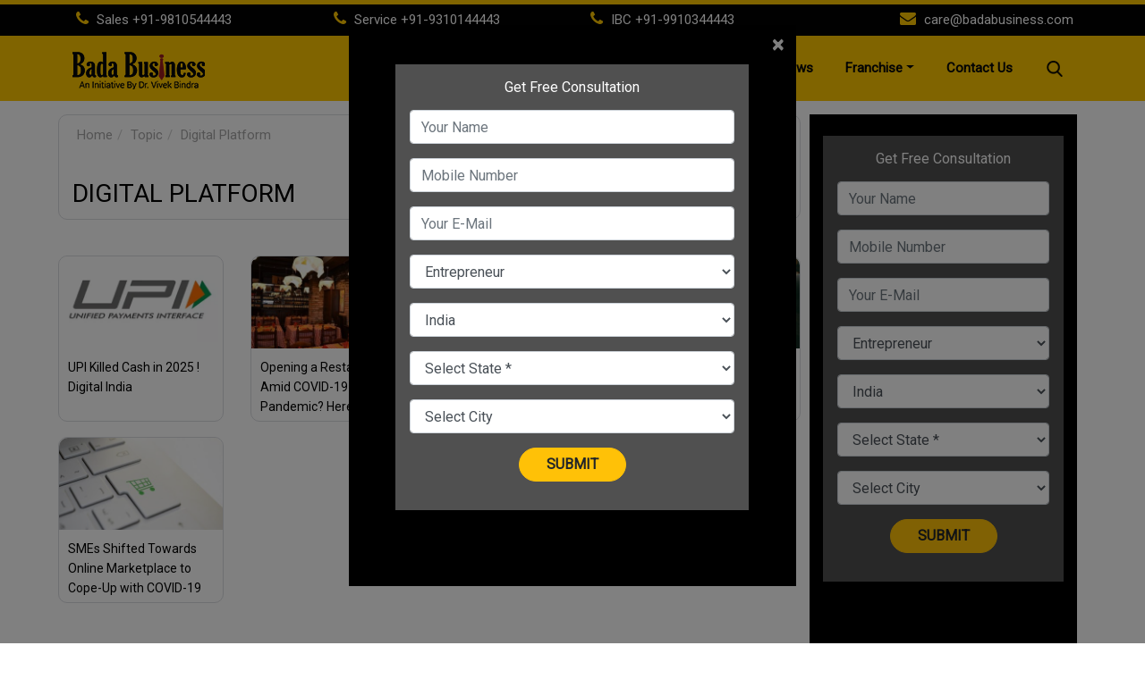

--- FILE ---
content_type: text/html; charset=UTF-8
request_url: https://news.badabusiness.com/topic/digital-platform/
body_size: 13388
content:
<!DOCTYPE html>
<!-- saved from url=(0025)https://badabusiness.com/ -->
<html lang="en">
	<head>
		<meta http-equiv="Content-Type" content="text/html; charset=UTF-8">
		<link rel="shortcut icon" href="https://badabusiness.com/images/favicon.ico">
		<title>Digital Platform News – Latest News & Updates, Photos and Videos of Digital Platform  | Bada Business</title>
		<meta name="description" content="Digital Platform News - Get latest news, articles, photos, videos of Digital Platform. Also Check out latest Digital Platform photos, exclusive Pictures & videos at badabusiness.com/" />
<meta http-equiv="Content-Type" content="text/html; charset=utf-8" />
<meta property="og:locale" content="en_US" />
<meta property="og:locale:alternate" content="en_IN" />
<meta property="og:site_name" content="Bada Business" />
	<meta property="og:type" content="website" />
<meta property="og:url" content="http://news.badabusiness.com/topic/digital-platform/" />
<meta property="og:title" content="Digital Platform News – Latest News & Updates, Photos and Videos of Digital Platform  | Bada Business" />
<meta property="og:description" content="Digital Platform News - Get latest news, articles, photos, videos of Digital Platform. Also Check out latest Digital Platform photos, exclusive Pictures & videos at badabusiness.com/" />
<meta property="og:image" content="https://badabusiness.com/images/social-logo.png" />
<meta name="twitter:card" content="summary_large_image">
<meta name="twitter:site" content="@badabusinesspvtltd">
<meta name="twitter:creator" content="@badabusinesspvtltd">
<meta name="twitter:url" content="http://news.badabusiness.com/topic/digital-platform/">
<meta name="twitter:title" content="Digital Platform News – Latest News & Updates, Photos and Videos of Digital Platform  | Bada Business">
<meta name="twitter:description" content="Digital Platform News - Get latest news, articles, photos, videos of Digital Platform. Also Check out latest Digital Platform photos, exclusive Pictures & videos at badabusiness.com/">
<meta name="twitter:image" content="https://badabusiness.com/images/social-logo.png">
<meta property="og:image:secure_url" content="https://badabusiness.com/images/social-logo.png">
<meta property="fb:pages" content="387525034959718" />
<meta property="fb:app_id" content="224265671451116" />
<link rel="canonical" href="http://news.badabusiness.com/topic/digital-platform/" />


		<meta name="google-site-verification" content="googlebd7423529b9d3bda.html">
		<meta name="viewport" content="width=device-width, initial-scale=1">
		
		<link href="/bada-business/css/bootstrap.min.css" rel="stylesheet">
		<link rel="stylesheet" href="https://cdnjs.cloudflare.com/ajax/libs/font-awesome/4.7.0/css/font-awesome.min.css">
				<style type="text/css">
#content .container{max-width:1033px}.container,.container-fluid{margin-right:auto;margin-left:auto;padding-left:10px;padding-right:10px}.category_head_blk{padding:10px 20px 0;display:inline-block;width:100%;margin-top:15px}.card{border-radius:10px;border:1px solid #dadce0;background:#fff;margin-bottom:20px}.category_head_blk .breadcrumb_social_share_blk{margin:0 0 15px}.breadcrumb{position:relative;background:0 0;margin:0;padding:0;list-style:none;border-radius:4px;float:left}.breadcrumb>li{display:inline-block}li,ul{list-style:none}li,ul{margin:0;padding:0}.breadcrumb>li+li:before{padding:0 5px;color:#ccc;content:"/\00a0"}.main_section{margin-bottom:0}.left_wrap{width:calc(100% - 320px);float:left}.category_head_blk .category_sub_category_blk .category_blk .category_title{font-weight:500;text-transform:capitalize;padding-bottom:10px}h1,h2,h3,h4{color:#000!important;margin:0}p{color:#38353f!important}.row.clear_grid{display:flex;align-items:flex-start;flex-wrap:wrap;clear:both;padding-top:20px}.clear{clear:both}.row.clear_grid .col-sm-3{float:unset}.top_story_fig_blk{margin-bottom:17px}img{width:100%;max-height:100%}.top_story_fig_blk .figcaption_text_blk{position:relative}.top_story_fig_blk.sub_lead_story .story_title_alink .sub_story_title{padding:10px;max-height:74px;min-height:74px;overflow:hidden;line-height:22px}.top_story_fig_blk.sub_lead_story .story_title_alink{padding-bottom:7px;display:block}.top_story_fig_blk.sub_lead_story .story_title_alink .sub_story_title{padding:10px;max-height:74px;min-height:74px;overflow:hidden;line-height:22px}.story_title_alink .sub_story_title{position:relative}.sub_story_title{font-size:14px;line-height:21px}.card img{border-radius:10px 10px 0 0}img{max-width:100%;max-height:100%}.top_story_fig_blk .figcaption_text_blk{position:relative}.top_story_fig_blk.sub_lead_story .story_title_alink .sub_story_title{padding:10px;max-height:74px;min-height:74px;overflow:hidden;line-height:22px}.top_story_fig_blk.sub_lead_story .story_title_alink{padding-bottom:7px;display:block}.top_story_fig_blk.sub_lead_story .story_title_alink .sub_story_title{padding:10px;max-height:74px;min-height:74px;overflow:hidden;line-height:22px}.story_title_alink .sub_story_title{position:relative}.sub_story_title{font-size:14px;line-height:21px}.right_wrap{position:relative;overflow:visible;box-sizing:border-box;min-height:1px;width:309px;padding-left:10px;float:left;padding-top:15px}.widget_rhs{border-radius:10px;border:1px solid #dadce0;background:#fff;margin-bottom:20px;margin-top:15px}.left_wrap a:active,.left_wrap a:visited{text-decoration:none}.article-footer{margin-top:20px}.copyright{background:#161614!important}.widget_rhs .widget_header .widget_title_txt{font-size:15px;text-transform:uppercase;margin:0;padding:20px 5px 0 10px;color:#000;font-weight:600}.widget_rhs .widget_header{display:block;border-bottom:1px solid #ccc;padding-bottom:15px}.ar-box-article .ar-related-img{width:40%;float:left;overflow:hidden}.p-1{padding:.25rem!important}.ar-box-article .ar-related-img img{border-radius:4px;overflow:hidden}.img-fluid{max-width:100%;height:auto}.ar-box-article .ar-related-title{width:60%;float:right;overflow:hidden;display:-webkit-box;-webkit-line-clamp:3;-webkit-box-orient:vertical;max-height:80px}.ar-box-article .ar-related-title a{color:#38353f;font-size:14px;text-decoration:none}.p-2{padding:.5rem!important}.ar-box-article{overflow:hidden}.col-lg-3 p{color:#fff!important}.social_share_blk{margin:0;padding:0;float:right}.social_share_blk span{margin-right:5px;height:30px;line-height:30px;vertical-align:middle;display:inline-block}.social_share_blk span a.social-icon-sm.facebook-sm{background:url(https://bbst1.badabusiness.com/wp-content/uploads/2020/08/new_sprite_social_icons.png) 0 -182px no-repeat;background-size:250px 250px;width:30px;height:30px;display:inline-block}.social_share_blk span a.social-icon-sm.twitter-sm{background:url(https://bbst1.badabusiness.com/wp-content/uploads/2020/08/new_sprite_social_icons.png) -37px -182px no-repeat;background-size:250px 250px;width:30px;height:30px;display:inline-block}.social_share_blk span a.social-icon-sm.linkdin-sm{width:30px;height:30px;display:inline-block}.social_share_blk span a.social-icon-sm.hindi-sm{width:30px;height:30px;display:inline-block}.category_blk{padding:0;padding-left:10px}.category_sub_category_blk{width:100%;padding-top:15px}.section-blog-left-img{width:64%;float:left}.section-blog-left-img{position:relative}.featuredStory{margin-bottom:10px}.featuredStory figure{margin:0;padding:0;position:relative}a{text-decoration:none;outline:0}.featuredStory figure .title-content{position:relative}.featuredStory figure .title-content .top_story_title{font-size:30px;line-height:34px;background:rgba(00,00,00,.7);position:absolute;bottom:2px;left:0;width:100%;padding:10px;box-sizing:border-box}.featuredStory figure .title-content .top_story_title a{color:#fff}.section-blog-left-img-list{width:32%;float:left;margin-left:2%}.section-blog-left-img-list ul{margin:0;padding:0}.section-blog-left-img-list ul li{padding:5px 7px 18px 0}.section-blog-left-img-list ul li{margin:0 0 10px;padding:5px 7px 15px 0;border-bottom:solid 1px #b1b1b1;font-size:15px;line-height:1.2;-moz-box-sizing:border-box;-ms-box-sizing:border-box;-o-box-sizing:border-box;-webkit-box-sizing:border-box;box-sizing:border-box;font-weight:400}.section-blog-left-img-list ul li a{text-decoration:none;color:#232323}.blog-list{margin:0;padding:20px 0;float:left;width:100%;box-sizing:border-box}.blog-list-blog{position:relative;margin:0 10px 20px 0;padding:0;width:32%;float:left;height:243px}.blog-list-blog figure{position:relative}.blog-list-blog figure img{display:block;height:156px}.blog-list-blog p{font-size:16px;line-height:1.2em;height:70px;overflow:hidden;margin:5px 0;padding:0 0 8px 5px}.blog-list-blog p a{color:#232323}.ar-related-title a:focus,.ar-related-title a:hover,.blog-list-blog p a:focus,.blog-list-blog p a:hover,.figcaption_text_blk a h2:hover,.figcaption_text_blk a:hover,.sub_category_blk a:focus,.sub_category_blk a:hover,.upchar-listwrap a:focus,.upchar-listwrap a:hover,li a:focus{color:#ffc600!important}.story-upcharouter .figcaption_text_blk{position:relative}.story-upcharouter .figcaption_text_blk .top_story_title{padding-top:10px;line-height:30px;font-size:24px}.category_head_blk .category_sub_category_blk .sub_category_blk .categories_txt{font-weight:400;color:#a5a4a5;text-transform:capitalize;margin-right:5px}.category_head_blk .category_sub_category_blk .sub_category_blk .sub_cat_bordered_alink{text-decoration:none;display:inline-block}.sub_category_blk .sub_cat_bordered_alink{height:25px;line-height:24px;border-radius:15px;padding:0 6px}.sub_cat_bordered_alink{font-weight:400;color:#232323;width:auto;height:35px;line-height:33px;border:1px solid #232323;border-radius:20px;padding:0 15px;text-transform:capitalize;margin:2px 10px 5px 0}.category_head_blk .category_sub_category_blk .sub_category_blk{padding:0}.breadcrumb li span{color:#a5a4a5;font-weight:400;text-transform:capitalize}#topic-contener .topic-listing:first-child{padding-left:20px}#topic-contener .topic-listing a{display:block;padding-bottom:20px;font-size:16px;color:#000}#topic-contener .topic-listing a h1{font-size:16px}#topic-contener{padding-top:20px}#topic-contener .topic-listing a:hover{color:#fec635}#topic-contener .topic-listing a h1:hover{color:#fec635!important}.pagination_wrap{margin-top:1.5rem;padding-top:1.5rem;border-top:1px solid #ccc;text-align:center;justify-content:center}.pagination{display:inline-block;padding-left:0;margin:20px 0;border-radius:4px}.pagination>li{display:inline}.pagination_wrap .pagination .page_item.disabled .page_link{color:#2e3191;pointer-events:none;background-color:#f4f4f4;border-color:#ddd}.pagination_wrap .pagination li:first-child>a{border-top-left-radius:15px;border-bottom-left-radius:15px}.pagination>li{display:inline}.pagination>li>a,.pagination>li>span{position:relative;float:left;padding:6px 12px;margin-left:-1px;line-height:1.42857143;color:#337ab7;text-decoration:none;background-color:#fff;border:1px solid #ddd}.pagination_wrap .pagination .page_item .page_link{font-weight:400;color:#0f0a0e;background-color:#fff}.pagination_wrap .pagination li:last-child>a{border-top-right-radius:15px;border-bottom-right-radius:15px}a{text-decoration:none!important}.ar-articles-box,.ar-comment-form{background:#505050}.article{clear:both}.article-body p{color:#333!important;font-weight:400;font-size:18px;line-height:32px;text-align:justify;word-break:break-word}.news-list li .thumb-wrap{flex-basis:30.5%;position:relative}.news-list li{display:flex;flex-direction:row;flex-wrap:wrap;justify-content:space-between;margin-bottom:20px}.news-list li .thumb-wrap img{border-radius:10px}.news-list li .info-wrap{flex-basis:67%}.news-list li .info-wrap .item-meta{margin:5px 10px 0 0;display:inline-block;vertical-align:top;color:#999;font-size:.75rem}.news-list li .info-wrap .cat-link{display:inline-block;vertical-align:top;margin-right:4px;color:#666;font-size:.7rem;margin-bottom:5px}.news-list .posted{display:inline-block;vertical-align:top;margin-right:10px;color:#999;font-size:12px}.news-list.side-thumb .news_title{max-height:100%}.news-list li .info-wrap .desc{color:#868e96;font-size:14px}.category_head_blk .category_sub_category_blk .category_blk .category_title{font-weight:500;line-height:36px;text-transform:capitalize;font-size:28px}.avatar-social{display:block;text-align:center}.author_head_blk .category_blk .avatar{width:80px;height:80px;margin:10px auto;text-align:center;background:#ddd;border-radius:4px;overflow:hidden}.author_head_blk .category_blk .avatar img{width:100%;height:100%;display:block;border-radius:10px}.title4{font-size:16px;line-height:22px;font-weight:500;text-decoration:none;margin-bottom:5px}.nav-item a{color:#991b1e}.shrink{box-sizing:border-box;position:fixed;right:0;left:0;top:0;z-index:9999;transition:all .5s ease;-moz-transition:all .5s ease;-webkit-box-shadow:0 0 10px #ffc600;box-shadow:0 0 10px #ffc600;-webkit-transition:all .5s ease;-ms-transition:all .5s ease;-o-transition:all .5s ease}.linner{color:#fff;font-size:12px;position:relative;border-radius:0 0 7px 7px;display:flex;align-items:center;height:100%}.linner a{color:#6c6c6c;display:block}.linner .lddnav{background:#505050;width:100%;position:absolute;top:19px;left:0;display:none;box-shadow:2px 2px 4px rgba(00,00,00,.2);z-index:99999;padding-top:6px;text-align:left;border-radius:0 0 15px 15px}.linner .lddnav a{display:block;padding:0 15px;margin:5px 0;color:#fff;font-size:14px;border-top:1px #ccc solid;font-weight:700;background-image:none!important;height:auto!important;width:auto!important;border-radius:unset!important}.linner .lddnav a:hover{color:#ffc600}.linner .lang_selection{display:inline-block;vertical-align:top;padding:0 10px 0 10px;color:#fff;letter-spacing:.05rem;transition:.2s ease all;background:#505050;font-weight:700;border-radius:15px}.lang_selection img{margin-left:5px;width:15px}.linner:hover .lddnav{display:block}#exampleModalLabel{font-size:14px;font-weight:700;color:#000}#my_program_modal .form-control{color:#000;font-size:16px;height:42px;border:2px solid #00000047;border-radius:40px}#my_program_modal .mysubmit{border-radius:100px;padding:6px 30px;font-weight:700;text-transform:uppercase}#my_program_modal .form-group h6{color:#000}#our_subsribe_sticky{position:fixed;bottom:0;left:0;right:0;background:#ffc600;z-index:999;box-sizing:border-box;-webkit-box-shadow:0 0 5px #ffc600;box-shadow:0 0 5px #ffc600;-webkit-transition:all .5s ease}#our_subsribe_sticky button{background:#1d0904;color:#fff19b;border-color:#1a0803;border-radius:30px}
</style>				<style type="text/css">
			.search_form_blk{float:right;position:relative;transition:.3s ease all;display:inline-block;width:auto;vertical-align:middle;padding-top:12px}.search_form_blk .search-input{position:absolute;top:4px;right:0;transition:.3s ease all;width:230px;display:none}.search_form_blk .search-btn{background:0 0;border:none;cursor:pointer;padding:0;transition:.6s ease all;border-radius:4px;opacity:1;z-index:9;display:block;width:30px;height:30px}.search_form_blk .search-btn img{display:block;width:18px}.navbar-nav.ml-auto{margin-right:20px}.form-control{display:block;width:100%;height:34px;padding:6px 12px;font-size:14px;line-height:1.42857143;color:#555;background-color:#fff;background-image:none;border:1px solid #ccc;border-radius:4px;-webkit-box-shadow:inset 0 1px 1px rgb(0 0 0 / 8%);box-shadow:inset 0 1px 1px rgb(0 0 0 / 8%);-webkit-transition:border-color ease-in-out .15s,-webkit-box-shadow ease-in-out .15s;-o-transition:border-color ease-in-out .15s,box-shadow ease-in-out .15s;transition:border-color ease-in-out .15s,box-shadow ease-in-out .15s}.search_form_blk.open .search-input{display:block;right:40px}.search_form_blk .search-input .search-trigger{position:absolute;top:0;right:5px;padding:5px}.btn-clear{cursor:pointer;background:0 0;border-color:transparent;padding:10px}.search_form_blk .search-input .close-btn{position:absolute;top:5px;right:-32px;width:22px;height:22px;display:block;padding:0}.btn-clear{cursor:pointer;background:0 0;border-color:transparent;padding:10px}.search .breadcrumb_social_share_blk ul li:nth-child(2)::before{display:inline-block;padding-right:.5rem;color:#6c757d;content:"/"}.search .breadcrumb_social_share_blk ul .breadcrumb-item{padding-right:10px}
		</style>
		<link href="/bada-business/css/style.css" rel="stylesheet">
		<script src="/bada-business/js/jquery.min.js.download"></script>
		<script src="/bada-business/js/popper.min.js.download"></script>
		<script src="/bada-business/js/bootstrap.min.js.download"></script>
		
		<!-- Global site tag (gtag.js) - Google Analytics -->
        <script async src="https://www.googletagmanager.com/gtag/js?id=UA-134647704-1"></script>
		
		<!-- Global site tag (gtag.js) - Google Ads: 662592365 -->

		<script async src="https://www.googletagmanager.com/gtag/js?id=AW-662592365"></script>
		<script src="//player.h-cdn.com/loader.js?customer=hc_d2ca41f7" crossorigin="anonymous" async></script>
		<script>

		  window.dataLayer = window.dataLayer || [];

		  function gtag(){dataLayer.push(arguments);}

		  gtag('js', new Date());

		 

		  gtag('config', 'AW-662592365');

		</script>
		
				        <script>
			window.dataLayer = window.dataLayer || [];
			function gtag(){dataLayer.push(arguments);}
			gtag('js', new Date());

			gtag('config', 'UA-134647704-1');
		</script>
		
		  <!-- Facebook Pixel Code -->
		  <script>
			!function(f,b,e,v,n,t,s)
			{if(f.fbq)return;n=f.fbq=function(){n.callMethod?
			n.callMethod.apply(n,arguments):n.queue.push(arguments)};
			if(!f._fbq)f._fbq=n;n.push=n;n.loaded=!0;n.version='2.0';
			n.queue=[];t=b.createElement(e);t.async=!0;
			t.src=v;s=b.getElementsByTagName(e)[0];
			s.parentNode.insertBefore(t,s)}(window,document,'script',
			'https://connect.facebook.net/en_US/fbevents.js');
			fbq('init', '2056969634411419'); 
			fbq('track', 'PageView');
		</script>
		<noscript>
			<img height="1" width="1" src="https://www.facebook.com/tr?id=2056969634411419&ev=PageView&noscript=1"/>
		</noscript>
		<!-- End Facebook Pixel Code -->
		</head>
		

		
		</head>
	<body>
		<section id="menu_header">
						<div id="header_top" class="py-1">
				<div class="container">
					<div class="row">
						<div class="col-lg-3 col-12">
							<p><i class="fa fa-phone" aria-hidden="true"></i> Sales <a href="tel:09810544443">+91-9810544443</a></p>
						</div>
						<div class="col-lg-3 col-12">
							<p><i class="fa fa-phone" aria-hidden="true"></i> Service <a href="tel:09310144443">+91-9310144443</a></p>
						</div>
						<div class="col-lg-3 col-12">
							<p><i class="fa fa-phone" aria-hidden="true"></i> IBC <a href="tel:09910344443">+91-9910344443</a></p>
						</div>
						<div class="col-lg-3 col-12 text-right">
							<p><i class="fa fa-envelope"></i> <a href="mailto:care@badabusiness.com">care@badabusiness.com</a></p>
						</div>
					</div>
				</div>
			</div>
						<nav id="header_bottom" class="navbar navbar-expand-lg">
            	<div class="container">
            		<a class="navbar-brand logo" href="https://badabusiness.com/">
            			<img src="/bada-business/img/logo.png" alt="Badabusiness" class="img-fluid">
            		</a>
            		<button class="navbar-toggler" type="button" data-toggle="collapse" data-target="#navbarResponsive" aria-controls="navbarResponsive" aria-expanded="false" aria-label="Toggle navigation">
            			<span class="navbar-toggler-icon"></span>
            		</button>
            		<div class="collapse navbar-collapse" id="navbarResponsive">
            			<ul class="navbar-nav ml-auto">
            				<li class="nav-item active">
            					<a class="nav-link" href="https://badabusiness.com/">Home
            					<span class="sr-only">(current)</span>
            					</a>
            				</li>
							<li class="nav-item dropdown">
            					<a class="nav-link dropdown-toggle" href="https://badabusiness.com/#" id="abouts_menu" data-toggle="dropdown" aria-haspopup="true" aria-expanded="false">About</a>
								 <div class="dropdown-menu" aria-labelledby="abouts_menu">
									<a class="dropdown-item " href="https://badabusiness.com/about-dr-vivek-bindra/">Dr. Vivek Bindra</a>
									<a class="dropdown-item " href="https://badabusiness.com/about-bada-business/">Bada Business</a>
									<!-- <a class="dropdown-item " href="https://badabusiness.com/careers">Careers</a> -->
									<a class="dropdown-item " href="https://badabusiness.com/gallery">Gallery</a>
								</div>
            				</li>
            				<li class="nav-item ">
            					<a class="nav-link" href="https://badabusiness.com/life-time-membership">Life Time Membership</a>
            				</li>
            				<!-- <li class="nav-item ">
            					<a class="nav-link" href="https://badabusiness.com/gallery">Gallery</a>
            				</li> -->
            				<li class="nav-item ">
            					<a class="nav-link" href="https://badabusiness.com/ibc">IBC</a>
            				</li>
            				<li class="nav-item ">
            					<a class="nav-link" href="https://badabusiness.com/psc">PSC</a>
            				</li>
							<li class="nav-item ">
            					<a class="nav-link" href="http://news.badabusiness.com/">News</a>
            				</li>
            				            				<li class="nav-item dropdown">
            					<a class="nav-link dropdown-toggle" href="https://badabusiness.com/#" id="franchise_menu" data-toggle="dropdown" aria-haspopup="true" aria-expanded="false">Franchise</a>
								<div class="dropdown-menu" aria-labelledby="franchise_menu">
									<a class="dropdown-item " href="https://badabusiness.com/franchise-partners">Franchise Enquiry</a>
									<a class="dropdown-item " href="https://badabusiness.com/franchise-office">Franchise Office</a>
								</div>
            				</li>
							
							<li class="nav-item ">
            					<a class="nav-link" href="https://badabusiness.com/contact-us">Contact Us</a>
            				</li>
            				            			</ul>
            			<form class="search_form_blk" action="/search/">
		                    <div class="search-input">
		                        <input id="search_input_fld" class="form-control mr-sm-2" type="text" name="q" placeholder="Search" aria-label="Search" required>
		                        <button class="search-trigger btn btn-clear" type="submit">
		                            <img src="https://stfe.latestly.com/images/search_icon.png" alt="Search" />
		                        </button>
		                        <img class="close-btn btn btn-clear" onclick="close_search_form(this)" title="Close Search" src="https://stfe.latestly.com/images/login-back.png" alt="Close" />
		                    </div>
		                    <a class="search-btn" href="javascript:;" onclick="open_search_form(this)">
		                        <img src="https://stfe.latestly.com/images/search.png" alt="Search" />
		                    </a>
		                </form>
            		</div>
            	</div>
            </nav>
		</section>
<div class="container">
    <div class="row main_section">
        <section class="left_wrap"> 
            <section class="category_head_blk col-sm-12 card">
                <div class="breadcrumb_social_share_blk"><ul class="breadcrumb col-sm-7" itemscope="" itemtype="http://schema.org/BreadcrumbList"><li itemprop="itemListElement" itemscope="" itemtype="http://schema.org/ListItem" class="breadcrumb-item"><a itemprop="item" href="https://www.badabusiness.com/" title="Home"><span itemprop="name">Home</span></a><meta itemprop="position" content="1"></li><li itemprop="itemListElement" itemscope="" itemtype="http://schema.org/ListItem"><a href="http://news.badabusiness.com/topic/" title="Topic" itemprop="item"><span itemprop="name">Topic</span></a><meta itemprop="position" content="2"></li><li><span itemprop="name">Digital Platform</span></li></ul><div class="social_share_blk col-sm-5 text-right"><span><div class="linner"><div class="lang_selection">CHANGE LANGUAGE<img src="https://bbst1.badabusiness.com/wp-content/uploads/2020/08/downarrow.png" width="15"></div><div class="lddnav"><a href="http://hindi.badabusiness.com/"  target="_blank">हिन्दी</a></div></div></span><span><a class="social-icon-sm linkdin-sm" href="javascript:void(0);" onclick="openwin('http://www.linkedin.com/shareArticle?mini=true&url=http://news.badabusiness.com/topic/digital-platform/')" title="LinkedIn"><img src="http://news.badabusiness.com/bada-business/img/bb-in.png" width="30" height="30" /></a></span><span><a class="social-icon-sm facebook-sm" href="javascript:void(0);" onclick="openwin('https://facebook.com/sharer.php?u=http://news.badabusiness.com/topic/digital-platform/')" title="Share on Facebook"></a></span><span><a class="social-icon-sm twitter-sm social_clr_img tw" href="javascript:void(0);" onclick="openwin('https://twitter.com/intent/tweet?url=http://news.badabusiness.com/topic/digital-platform/&text=Digital Platform&via=DrVivekBindra')" title="Tweet"></a></span></div><div class="clear"></div></div>                <div class="category_sub_category_blk row">             
                    <div class="category_blk col-sm-12">
                        <h1 class="category_title capital">DIGITAL PLATFORM</h1>   
                    </div>   

                    <div class="clear"></div>
                </div> 
            </section>
           
            
                        <section class="row celeb_news_widget">
                <div class="col-sm-12">
                    <div class="widget you_might_also_like_story_blk">
                        
                        <div class="widget_content">
                            <section class="row clear_grid">
                                                            <div class="col-sm-3">
                                    <figure class="top_story_fig_blk sub_lead_story card">
                                        <a class="img_parent_blk" href="https://news.badabusiness.com/motivational/upi-killed-cash-in-2025-digital-india-16067.html" title="UPI Killed Cash in 2025 ! Digital India">
                                                                                    <img src="https://bbst1.badabusiness.com/wp-content/uploads/2025/04/upi-twitter-380x214.webp" alt="UPI Killed Cash in 2025 ! Digital India">
                                                                                </a>
                                        <figcaption class="figcaption_text_blk">
                                          
                                            <a href="https://news.badabusiness.com/motivational/upi-killed-cash-in-2025-digital-india-16067.html" class="story_title_alink" title="UPI Killed Cash in 2025 ! Digital India">
                                                <h2 class="sub_story_title">UPI Killed Cash in 2025 ! Digital India</h2>
                                            </a>
                                        </figcaption>
                                    </figure>
                                </div>
                                                                <div class="col-sm-3">
                                    <figure class="top_story_fig_blk sub_lead_story card">
                                        <a class="img_parent_blk" href="https://news.badabusiness.com/student/opening-a-restaurant-amid-covid-19-pandemic-here-are-4-tips-which-eatery-businesses-can-follow-to-see-success-3482.html" title="Opening a Restaurant Amid COVID-19 Pandemic? Here Are 4 Tips Which Eatery Businesses Can Follow to See Success">
                                                                                    <img src="https://bbst1.badabusiness.com/wp-content/uploads/2020/10/Untitled-design-2020-10-27T162111.967-380x214.jpg" alt="Opening a Restaurant Amid COVID-19 Pandemic? Here Are 4 Tips Which Eatery Businesses Can Follow to See Success">
                                                                                </a>
                                        <figcaption class="figcaption_text_blk">
                                          
                                            <a href="https://news.badabusiness.com/student/opening-a-restaurant-amid-covid-19-pandemic-here-are-4-tips-which-eatery-businesses-can-follow-to-see-success-3482.html" class="story_title_alink" title="Opening a Restaurant Amid COVID-19 Pandemic? Here Are 4 Tips Which Eatery Businesses Can Follow to See Success">
                                                <h2 class="sub_story_title">Opening a Restaurant Amid COVID-19 Pandemic? Here Are 4 Tips Which Eatery Businesses Can Follow to See Success</h2>
                                            </a>
                                        </figcaption>
                                    </figure>
                                </div>
                                                                <div class="col-sm-3">
                                    <figure class="top_story_fig_blk sub_lead_story card">
                                        <a class="img_parent_blk" href="https://news.badabusiness.com/business-motivation/post-covid-19-business-73-small-and-medium-sized-businesses-confident-of-bouncing-back-post-coronavirus-here-are-4-key-aspects-which-smbs-are-looking-at-says-report-1969.html" title="Post-COVID-19 Business: 73% Small And Medium-Sized Businesses Confident of Bouncing Back Post-Coronavirus; Here Are 4 Key Aspects Which SMBs Are Looking at, Says Report">
                                                                                    <img src="https://bbst1.badabusiness.com/wp-content/uploads/2020/09/Untitled-design-2020-09-09T163245.796-380x214.jpg" alt="Post-COVID-19 Business: 73% Small And Medium-Sized Businesses Confident of Bouncing Back Post-Coronavirus; Here Are 4 Key Aspects Which SMBs Are Looking at, Says Report">
                                                                                </a>
                                        <figcaption class="figcaption_text_blk">
                                          
                                            <a href="https://news.badabusiness.com/business-motivation/post-covid-19-business-73-small-and-medium-sized-businesses-confident-of-bouncing-back-post-coronavirus-here-are-4-key-aspects-which-smbs-are-looking-at-says-report-1969.html" class="story_title_alink" title="Post-COVID-19 Business: 73% Small And Medium-Sized Businesses Confident of Bouncing Back Post-Coronavirus; Here Are 4 Key Aspects Which SMBs Are Looking at, Says Report">
                                                <h2 class="sub_story_title">Post-COVID-19 Business: 73% Small And Medium-Sized Businesses Confident of Bouncing Back Post-Coronavirus; Here Are 4 Key Aspects Which SMBs Are Looking at, Says Report</h2>
                                            </a>
                                        </figcaption>
                                    </figure>
                                </div>
                                                                <div class="col-sm-3">
                                    <figure class="top_story_fig_blk sub_lead_story card">
                                        <a class="img_parent_blk" href="https://news.badabusiness.com/business-motivation/doing-business-online-here-are-3-things-you-should-know-about-seo-6069.html" title="Doing Business Online? Here Are 3 Things You Should Know About SEO">
                                                                                    <img src="https://bbst1.badabusiness.com/wp-content/uploads/2020/09/1200×667-Size-2-12-380x214.jpg" alt="Doing Business Online? Here Are 3 Things You Should Know About SEO">
                                                                                </a>
                                        <figcaption class="figcaption_text_blk">
                                          
                                            <a href="https://news.badabusiness.com/business-motivation/doing-business-online-here-are-3-things-you-should-know-about-seo-6069.html" class="story_title_alink" title="Doing Business Online? Here Are 3 Things You Should Know About SEO">
                                                <h2 class="sub_story_title">Doing Business Online? Here Are 3 Things You Should Know About SEO</h2>
                                            </a>
                                        </figcaption>
                                    </figure>
                                </div>
                                                                <div class="col-sm-3">
                                    <figure class="top_story_fig_blk sub_lead_story card">
                                        <a class="img_parent_blk" href="https://news.badabusiness.com/msme/smes-shifted-towards-online-marketplace-to-cope-up-with-covid-19-pandemic-says-report-4710.html" title="SMEs Shifted Towards Online Marketplace to Cope-Up with COVID-19 Pandemic, Says Report">
                                                                                    <img src="https://bbst1.badabusiness.com/wp-content/uploads/2020/12/Online-shopping-380x214.jpg" alt="SMEs Shifted Towards Online Marketplace to Cope-Up with COVID-19 Pandemic, Says Report">
                                                                                </a>
                                        <figcaption class="figcaption_text_blk">
                                          
                                            <a href="https://news.badabusiness.com/msme/smes-shifted-towards-online-marketplace-to-cope-up-with-covid-19-pandemic-says-report-4710.html" class="story_title_alink" title="SMEs Shifted Towards Online Marketplace to Cope-Up with COVID-19 Pandemic, Says Report">
                                                <h2 class="sub_story_title">SMEs Shifted Towards Online Marketplace to Cope-Up with COVID-19 Pandemic, Says Report</h2>
                                            </a>
                                        </figcaption>
                                    </figure>
                                </div>
                                  
                            </section> 
                        </div>
                        <div class="clear"></div>                   
                    </div>  
                </div> 
            </section>
                        
        </section>
        <section class="right_wrap">
    <div id="sticker">
    <!-- form starts -->
    <div>
    	<iframe src="https://www.badabusiness.com/newsform" width="100%" height="640" frameborder="0"></iframe>
    </div>
    <!-- form end -->
            <div class="widget_rhs">
            <div class="widget_header">
                <h4 class="widget_title_txt">Latest Articles</h4>
            </div>
            
                                <div class="ar-box-article p-2">
                        <div class="ar-related-img p-1">
                            <a href="https://news.badabusiness.com/business-motivation/top-10-budget-friendly-analytics-tools-every-msme-should-use-in-2025-16496.html">
                                <img src="https://bbst1.badabusiness.com/wp-content/uploads/2025/08/Gemini_Generated_Image_31zkcq31zkcq31zk-185x104.jpg" class="img-fluid" alt="Top 10 Budget-Friendly Analytics Tools Every MSME Should Use in 2025">
                            </a>
                        </div>
                        <div class="ar-related-title p-1">
                            <a href="https://news.badabusiness.com/business-motivation/top-10-budget-friendly-analytics-tools-every-msme-should-use-in-2025-16496.html"> 
                                Top 10 Budget-Friendly Analytics Tools Every MSME Should Use in 2025                            </a>
                        </div>
                    </div>
                                <div class="ar-box-article p-2">
                        <div class="ar-related-img p-1">
                            <a href="https://news.badabusiness.com/business-motivation/franchise-vs-licensing-vs-joint-ventures-whats-best-for-your-business-in-2025-16492.html">
                                <img src="https://bbst1.badabusiness.com/wp-content/uploads/2025/08/Gemini_Generated_Image_8b8pcq8b8pcq8b8p-185x104.jpg" class="img-fluid" alt="Franchise vs Licensing vs Joint Ventures: What&rsquo;s Best for Your Business in 2025?">
                            </a>
                        </div>
                        <div class="ar-related-title p-1">
                            <a href="https://news.badabusiness.com/business-motivation/franchise-vs-licensing-vs-joint-ventures-whats-best-for-your-business-in-2025-16492.html"> 
                                Franchise vs Licensing vs Joint Ventures: What&rsquo;s Best for Your Business in 2025?                            </a>
                        </div>
                    </div>
                                <div class="ar-box-article p-2">
                        <div class="ar-related-img p-1">
                            <a href="https://news.badabusiness.com/business-motivation/top-9-sustainable-practices-for-msmes-in-2025-boost-growth-while-going-green-16486.html">
                                <img src="https://bbst1.badabusiness.com/wp-content/uploads/2025/07/Gemini_Generated_Image_t9cwvbt9cwvbt9cw-185x104.jpg" class="img-fluid" alt="Top 9 Sustainable Practices for MSMEs in 2025 | Boost Growth While Going Green">
                            </a>
                        </div>
                        <div class="ar-related-title p-1">
                            <a href="https://news.badabusiness.com/business-motivation/top-9-sustainable-practices-for-msmes-in-2025-boost-growth-while-going-green-16486.html"> 
                                Top 9 Sustainable Practices for MSMEs in 2025 | Boost Growth While Going Green                            </a>
                        </div>
                    </div>
                                <div class="ar-box-article p-2">
                        <div class="ar-related-img p-1">
                            <a href="https://news.badabusiness.com/business-motivation/top-10-green-business-ideas-for-msmes-in-2025-16483.html">
                                <img src="https://bbst1.badabusiness.com/wp-content/uploads/2025/07/Gemini_Generated_Image_7wtv7h7wtv7h7wtv-185x104.jpg" class="img-fluid" alt="Top 10 Green Business Ideas for MSMEs in 2025">
                            </a>
                        </div>
                        <div class="ar-related-title p-1">
                            <a href="https://news.badabusiness.com/business-motivation/top-10-green-business-ideas-for-msmes-in-2025-16483.html"> 
                                Top 10 Green Business Ideas for MSMEs in 2025                            </a>
                        </div>
                    </div>
                                <div class="ar-box-article p-2">
                        <div class="ar-related-img p-1">
                            <a href="https://news.badabusiness.com/business-motivation/top-local-influencer-marketing-strategies-for-small-businesses-in-2025-16480.html">
                                <img src="https://bbst1.badabusiness.com/wp-content/uploads/2025/07/Gemini_Generated_Image_tdhnyrtdhnyrtdhn-185x104.jpg" class="img-fluid" alt="Top Local Influencer Marketing Strategies for Small Businesses in 2025">
                            </a>
                        </div>
                        <div class="ar-related-title p-1">
                            <a href="https://news.badabusiness.com/business-motivation/top-local-influencer-marketing-strategies-for-small-businesses-in-2025-16480.html"> 
                                Top Local Influencer Marketing Strategies for Small Businesses in 2025                            </a>
                        </div>
                    </div>
                                <div class="ar-box-article p-2">
                        <div class="ar-related-img p-1">
                            <a href="https://news.badabusiness.com/business-motivation/smart-hiring-how-to-find-the-best-remote-freelancers-and-intern-16477.html">
                                <img src="https://bbst1.badabusiness.com/wp-content/uploads/2025/07/Gemini_Generated_Image_ip3sr9ip3sr9ip3s-185x104.jpg" class="img-fluid" alt="Smart Hiring: How to Find the Best Remote Freelancers and Intern">
                            </a>
                        </div>
                        <div class="ar-related-title p-1">
                            <a href="https://news.badabusiness.com/business-motivation/smart-hiring-how-to-find-the-best-remote-freelancers-and-intern-16477.html"> 
                                Smart Hiring: How to Find the Best Remote Freelancers and Intern                            </a>
                        </div>
                    </div>
                                <div class="ar-box-article p-2">
                        <div class="ar-related-img p-1">
                            <a href="https://news.badabusiness.com/business-motivation/how-short-form-videos-can-skyrocket-your-sales-in-2025-16474.html">
                                <img src="https://bbst1.badabusiness.com/wp-content/uploads/2025/07/Gemini_Generated_Image_gmvdfhgmvdfhgmvd-185x104.jpg" class="img-fluid" alt="How Short-Form Videos Can Skyrocket Your Sales in 2025">
                            </a>
                        </div>
                        <div class="ar-related-title p-1">
                            <a href="https://news.badabusiness.com/business-motivation/how-short-form-videos-can-skyrocket-your-sales-in-2025-16474.html"> 
                                How Short-Form Videos Can Skyrocket Your Sales in 2025                            </a>
                        </div>
                    </div>
                                <div class="ar-box-article p-2">
                        <div class="ar-related-img p-1">
                            <a href="https://news.badabusiness.com/business-motivation/why-ondc-is-a-game-changer-for-indias-digital-commerce-revolution-16468.html">
                                <img src="https://bbst1.badabusiness.com/wp-content/uploads/2025/07/Gemini_Generated_Image_rd9jbyrd9jbyrd9j-185x104.jpg" class="img-fluid" alt="Why ONDC is a Game Changer for India&rsquo;s Digital Commerce Revolution">
                            </a>
                        </div>
                        <div class="ar-related-title p-1">
                            <a href="https://news.badabusiness.com/business-motivation/why-ondc-is-a-game-changer-for-indias-digital-commerce-revolution-16468.html"> 
                                Why ONDC is a Game Changer for India&rsquo;s Digital Commerce Revolution                            </a>
                        </div>
                    </div>
                                <div class="ar-box-article p-2">
                        <div class="ar-related-img p-1">
                            <a href="https://news.badabusiness.com/business-motivation/top-strategies-to-attract-customers-using-referral-marketing-and-mouth-publicity-16464.html">
                                <img src="https://bbst1.badabusiness.com/wp-content/uploads/2025/07/Gemini_Generated_Image_5i5wli5i5wli5i5w-185x104.jpg" class="img-fluid" alt="Top Strategies to Attract Customers Using Referral Marketing and Mouth Publicity">
                            </a>
                        </div>
                        <div class="ar-related-title p-1">
                            <a href="https://news.badabusiness.com/business-motivation/top-strategies-to-attract-customers-using-referral-marketing-and-mouth-publicity-16464.html"> 
                                Top Strategies to Attract Customers Using Referral Marketing and Mouth Publicity                            </a>
                        </div>
                    </div>
                                <div class="ar-box-article p-2">
                        <div class="ar-related-img p-1">
                            <a href="https://news.badabusiness.com/business-motivation/top-e-commerce-strategies-for-2025-to-grow-your-online-business-16459.html">
                                <img src="https://bbst1.badabusiness.com/wp-content/uploads/2025/07/Gemini_Generated_Image_yvkwjmyvkwjmyvkw-185x104.jpg" class="img-fluid" alt="Top E-Commerce Strategies for 2025 to Grow Your Online Business">
                            </a>
                        </div>
                        <div class="ar-related-title p-1">
                            <a href="https://news.badabusiness.com/business-motivation/top-e-commerce-strategies-for-2025-to-grow-your-online-business-16459.html"> 
                                Top E-Commerce Strategies for 2025 to Grow Your Online Business                            </a>
                        </div>
                    </div>
                        
        </div>
    </section>           
    <div class="clear"></div>   
    </div>
</div>
<!-- Modal -->
<div class="clear"></div>
<!-- <section id="our_subsribe_sticky" class="py-lg-3 py-2">
	<div class="container">
		<div class="row">
			<div class="col-12 text-center">
				<button type="submit" class="btn btn-lg btn-danger sticky-subscribe blink-me">Subscribe Now</button>
			</div>
		</div>
	</div>
</section> -->
<div class="modal fade" id="my_program_modal" tabindex="-1" role="dialog" aria-labelledby="myModalLabel" aria-hidden="true" data-backdrop="static" style="text-align: center;" data-keyboard="false">
<div class="modal-dialog" role="document" style="background: black;padding-top: 10px;">
<iframe src="https://www.badabusiness.com/newsform" width="450" height="610" frameborder="0" style="padding-left: 25px;padding-top: 10px;pointer-events: auto;"></iframe>

<button type="button" class="close" data-dismiss="modal" aria-label="Close" style="float: right;padding-right: 14px;color: white;pointer-events: auto;">
	<span aria-hidden="true">×</span>
</button>
</div>
</div>
<script>
	$(document).ready(function(){
		
		$("#my_program_modal .chosen-container").css("width", "100%");
	});

	var modal_status = 0;
		
    $(window).scroll(function() {

       var hT = $('.widget_rhs').offset().top,hH = $('.widget_rhs').outerHeight(),wH = $(window).height(),wS = $(this).scrollTop();
       
       if (wS > (hT+hH-wH) && modal_status == 0)
       {
           $('#my_program_modal').modal('show');
    	   modal_status = 1;
       }
    });
    $('.open-frm-modals').click(function(){
		$('#my_program_modal').modal('show');
	});
    var dev = getCookie("pp_id_two");
	if(dev)
	{
		$(".py-1").hide();
		$("#my_program_modal .modal-title").text('Everything About Entrepreneurship');
		$(".web-contact li:first").hide();
		$(".web-contact li:nth-child(2)").hide();
		$(".web-contact li:nth-child(3)").hide();
		$(".navbar-nav li:nth-child(7)").hide();
		$(".navbar-nav li:nth-child(8)").hide();
		$(".social-icons li:nth-child(5)").hide();
		$(".navbar-nav li:nth-child(9)").show();
		document.getElementById("pp_id_cookie").value = dev;
	}else{
		$(".navbar-nav li:nth-child(9)").hide();
	}

	function getCookie(name){
		var cookieArr = document.cookie.split(";");
		for(var i = 0; i < cookieArr.length; i++)
		{
			var cookiePair = cookieArr[i].split("=");
			if(name == cookiePair[0].trim())
			{
				return decodeURIComponent(cookiePair[1]);
			}
		}
		return null;
	}
	$(document).ready(function($){
                // $(window).scroll(function(){
                //     if ($(this).scrollTop() > 50) {
                //         $('.scroll-to-top').fadeIn('slow');
                //     } else {
                //         $('.scroll-to-top').fadeOut('slow');
                //     }
                // });
                // $('.scroll-to-top').click(function(){
                //     $("html, body").scrollTop(0);
                //     return false;
                // });

                setTimeout(function(){
                	if(modal_status == 0){
                		modal_status = 1;
				   		//$('.scroll-to-top').fadeIn('slow');// or fade, css display however you'd like.
				   		$('#my_program_modal').modal('show');
					}
				}, 10000);

				$('.sticky-subscribe').click(function(){
					$('#my_program_modal').modal('show');
					modal_status = 1;
				});
				
            });

       	 $(document).ready(function($){

       	 	$(document.body).on("click",".selcon",function(){
                     var country= $(this).val();
                     if(country==100){
                        $(".hidcity").removeClass("d-none");
                     }else{
                        $(".hidcity").addClass("d-none");
                     }
       	 	});




//============== //Only Text not number
       
        $( ".txtOnly" ).keypress(function(event) {
				var inputValue = event.which;
				// allow letters and whitespaces only.
				if(!(inputValue >= 65 && inputValue <= 120) && (inputValue != 32 && inputValue != 0)) { 
				    event.preventDefault(); 
                }
        });

//=======Number only 
        $('body').on('keypress, keyup', '.numberOnly', function(evt) {
            var number = $(this).val();
    		var res = number.replace(" ", "");
    		$(this).val(res.replace(/[^0-9\.]/g,''));
    		var iKeyCode = (evt.which) ? evt.which : evt.keyCode;
            if (iKeyCode != 46 && iKeyCode > 31 && (iKeyCode < 48 || iKeyCode > 57))
                return false;
    
            return true;
    	});

//================

  $(document.body).on("click",".mysubmit",function(){
    
       let countryId= $(".mycountry").val();
       let myphone=$(".myphone").val();

       if(countryId !='' && myphone !=''){

            if(countryId==100){

            	$( ".myphone" ).prop("pattern", '.{10,10}');

       	     }else{

            	$( ".myphone" ).prop("pattern", '.{6,15}');

       	     }
       }

  });




	});
</script><section id="footer_top" class="py-5">
			<div class="container">
				<div class="row text-white">
					<div class="col-lg-3">
					    <h5 class="py-4">Contact Us</h5>
						<ul class="web-contact">
														<li><i class="icon fa fa-whatsapp "></i> <a href="https://api.whatsapp.com/send?phone=919810544443&amp;text=Hi">919810544443</a></li>
							<li><i class="icon fa fa-envelope"></i> <a href="mailto:care@badabusiness.com">care@badabusiness.com</a></li>
							<li><i class="icon fa fa-phone"></i> <a href="tel:09810544443">+91-9810544443</a></li>
														<li><i class="icon fa fa-map-marker"></i>Plot No- 15, Okhla Phase III, <br>New Delhi - 110020</li>
						</ul>
						<ul class="mt-4 social-icons">
							<li><a title="Facebook" target="_blank" href="https://www.facebook.com/badabusinesspvtltd/"><span class="fa fa-facebook"></span></a></li>
							<li><a title="Twitter" target="_blank" href="https://twitter.com/DrVivekBindra"><span class="fa fa-twitter"></span></a></li>
							<!--<li><a title="Google Plus" target="_blank" href="https://www.google.plus.com"><span class="fa fa-google-plus"></span></a></li>-->
							<li><a title="Linkedin" target="_blank" href="https://www.linkedin.com/company/10054110/admin/"><span class="fa fa-linkedin"></span></a></li>
							<li><a title="Youtube" target="_blank" href="https://www.youtube.com/channel/UCR-foyF-C6VuAlwy3KZMkgA"><span class="fa fa-youtube"></span></a></li>
							<li><a title="Whatsapp" target="_blank" href="https://api.whatsapp.com/send?phone=919810544443&amp;text=Hi"><span class="fa fa-whatsapp green"></span></a></li>
						</ul>
					</div>
					<div class="col-lg-3">
						<h5 class="pt-3 py-4">News</h5>
						<ul class="web-links">
												<li><img src="https://bbst1.badabusiness.com/wp-content/uploads/2025/08/Gemini_Generated_Image_31zkcq31zkcq31zk-185x104.jpg" alt=""> <a href="https://news.badabusiness.com/business-motivation/top-10-budget-friendly-analytics-tools-every-msme-should-use-in-2025-16496.html">Top 10 Budget-Friendly Analytics Tools Every MSME Should Use in 2025</a></li>
												<li><img src="https://bbst1.badabusiness.com/wp-content/uploads/2025/08/Gemini_Generated_Image_8b8pcq8b8pcq8b8p-185x104.jpg" alt=""> <a href="https://news.badabusiness.com/business-motivation/franchise-vs-licensing-vs-joint-ventures-whats-best-for-your-business-in-2025-16492.html">Franchise vs Licensing vs Joint Ventures: What&rsquo;s Best for Your Business in 2025?</a></li>
												<li><img src="https://bbst1.badabusiness.com/wp-content/uploads/2025/07/Gemini_Generated_Image_t9cwvbt9cwvbt9cw-185x104.jpg" alt=""> <a href="https://news.badabusiness.com/business-motivation/top-9-sustainable-practices-for-msmes-in-2025-boost-growth-while-going-green-16486.html">Top 9 Sustainable Practices for MSMEs in 2025 | Boost Growth While Going Green</a></li>
												</ul>
					</div>
					<div class="col-lg-3">
						<h5 class="py-4">Useful Links</h5>
					</div>
					<div class="col-lg-3">
						<h5 class="pt-3 py-4">Google Map</h5>
						<iframe src="https://www.google.com/maps/embed?pb=!1m18!1m12!1m3!1d3505.2626175437204!2d77.27026611440472!3d28.531825095384093!2m3!1f0!2f0!3f0!3m2!1i1024!2i768!4f13.1!3m3!1m2!1s0x390ce1389176c6d9%3A0xbf9e3f7f28ecb1f7!2sBada+Business+Pvt.+Ltd.!5e0!3m2!1sen!2sin!4v1559030501925!5m2!1sen!2sin" width="250" height="180" frameborder="0" style="border:0" allowfullscreen=""></iframe>
					</div>
				</div>
			</div>
		</section>
		<section class="copyright py-3">
	<div class="container">
		<div class="row">
			<div class="col-md-6 text-left">
				<span class="px-1 py-2" id="siteseal">
                	<span id="siteseal"><script async="" type="text/javascript" src="https://seal.godaddy.com/getSeal?sealID=gSlcCjcvKG3u8PkXLzfN3Fw0NMej8FGKH2fOmSMdHiK7ySpIdleDhnZvYg60"></script></span>
                </span>			
            </div>
			<div class="col-md-6 text-right">
				<ul class="list-inline m-0">
					<li class="list-inline-item pr-2">
						<a href="https://badabusiness.com/">
							
						</a>
					</li>
					<li class="list-inline-item pr-2">
						<a href="https://badabusiness.com/terms-and-conditions">Term's and Conditions</a>
					</li>
					<li class="list-inline-item pr-2">
						<a href="https://badabusiness.com/privacy-and-policy">Privacy and Policy</a>
					</li>
				</ul>
			</div>
		</div>
	</div>
</section>

<footer id="footer" class="p-4 text-center">
	<h6>© Bada Business Pvt Ltd.</h6>
</footer>

<script src="https://news.badabusiness.com/js/vendor.bundle.js?v=20200717-22"></script>
<script type="text/javascript">
	function openwin(url,id){
        window.open(url, "_blank", "toolbar=yes,scrollbars=yes,resizable=yes,top=500,left=500,width=400,height=400");
    }

    //sticky
    var bodyWidth = $('body').innerWidth(); 
    console.log(bodyWidth+"width");
	if(bodyWidth > 992){
		$('.right_wrap, .left_wrap').theiaStickySidebar({ additionalMarginTop: 40 });
	}

	$(window).bind('scroll', function() {
    var bannerHeight = $( '#menu_header' ).height();
      if ($(window).scrollTop() >= bannerHeight) {
        $('#header_bottom').addClass('shrink');
      }
      else {
		$('#header_bottom').removeClass('shrink');
	  }
});
</script>
<script type="text/javascript">
// Search Open
function open_search_form(e){
	$('.search_form_blk').addClass('open');  	 
	setTimeout(function(){
		$('#search_input_fld').focus();	
	},10);
} 
function close_search_form(e){  
	$('.search_form_blk').removeClass('open');
}
</script>
</body></html>